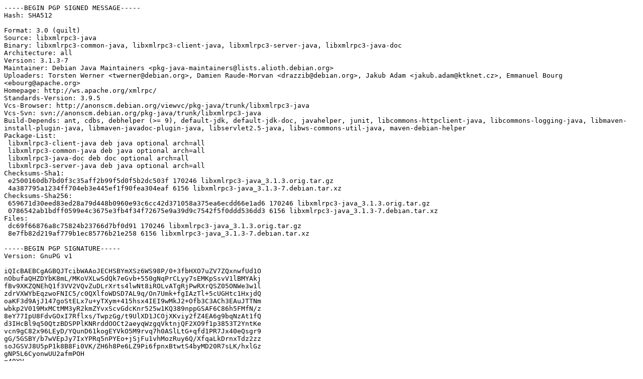

--- FILE ---
content_type: text/prs.lines.tag
request_url: http://us.archive.ubuntu.com/ubuntu/ubuntu/pool/universe/libx/libxmlrpc3-java/libxmlrpc3-java_3.1.3-7.dsc
body_size: 2563
content:
-----BEGIN PGP SIGNED MESSAGE-----
Hash: SHA512

Format: 3.0 (quilt)
Source: libxmlrpc3-java
Binary: libxmlrpc3-common-java, libxmlrpc3-client-java, libxmlrpc3-server-java, libxmlrpc3-java-doc
Architecture: all
Version: 3.1.3-7
Maintainer: Debian Java Maintainers <pkg-java-maintainers@lists.alioth.debian.org>
Uploaders: Torsten Werner <twerner@debian.org>, Damien Raude-Morvan <drazzib@debian.org>, Jakub Adam <jakub.adam@ktknet.cz>, Emmanuel Bourg <ebourg@apache.org>
Homepage: http://ws.apache.org/xmlrpc/
Standards-Version: 3.9.5
Vcs-Browser: http://anonscm.debian.org/viewvc/pkg-java/trunk/libxmlrpc3-java
Vcs-Svn: svn://anonscm.debian.org/pkg-java/trunk/libxmlrpc3-java
Build-Depends: ant, cdbs, debhelper (>= 9), default-jdk, default-jdk-doc, javahelper, junit, libcommons-httpclient-java, libcommons-logging-java, libmaven-install-plugin-java, libmaven-javadoc-plugin-java, libservlet2.5-java, libws-commons-util-java, maven-debian-helper
Package-List: 
 libxmlrpc3-client-java deb java optional arch=all
 libxmlrpc3-common-java deb java optional arch=all
 libxmlrpc3-java-doc deb doc optional arch=all
 libxmlrpc3-server-java deb java optional arch=all
Checksums-Sha1: 
 e2500160db7bd0f3c35aff2b99f5d0f5b2dc503f 170246 libxmlrpc3-java_3.1.3.orig.tar.gz
 4a387795a1234ff704eb3e445ef1f90fea304eaf 6156 libxmlrpc3-java_3.1.3-7.debian.tar.xz
Checksums-Sha256: 
 659671d30eed83ed28a79d448b0960e93c6cc42d371058a375ea6ecdd66e1ad6 170246 libxmlrpc3-java_3.1.3.orig.tar.gz
 0786542ab1bdff0599e4c3675e3fb4f34f72675e9a39d9c7542f5f0ddd536dd3 6156 libxmlrpc3-java_3.1.3-7.debian.tar.xz
Files: 
 dc69f66876a8c75824b23766d7bf0d91 170246 libxmlrpc3-java_3.1.3.orig.tar.gz
 8e7fb82d219af779b1ec85776b21e258 6156 libxmlrpc3-java_3.1.3-7.debian.tar.xz

-----BEGIN PGP SIGNATURE-----
Version: GnuPG v1

iQIcBAEBCgAGBQJTcibWAAoJECHSBYmXSz6WS98P/0+3fbHXO7uZV7ZQxnwfUd1O
nObufaQHZDYbK8mL/MKoVXLwSdQk7eGvb+550gNqPrCLyy7sEMKpSsvV1lBMYAkj
fBv9XKZQNEhQ1f3VV2VQvZuDLrXrts4lwNt8iROLvATgRjPwRXrQSZ05ONWe3w1l
zdrVXWYbEqzwoFNIC5/c0QXlfoWDSD7AL9q/On7Umk+fgIAzTl+5cUGHtc1HxjdQ
oaKF3d9AjJ147goStELx7u+yTXym+415hsx4IEI9wMkJ2+Ofb3C3ACh3EAuJTTNm
wbkp2V019MxMCtMM3yR2kmZYvxScvGdcKnr525w1KQ389nppGSAF6C86h5FMfN/z
8eY77IpU8FdvGOxI7Rflxs/TwpzGg/t9UlXD1JCOjXKviy2fZ4EA6g9bqNzAt1fQ
d3IHcBl9q50QtzBDSPPlKNRrddOOCt2aeyqWzgqVktnjQF2XO9f1p3853T2YntKe
vcn9gC82x96LEyD/YQunD61kogEYVkO5M9rvq7h0ASlLtG+qfd1PR7Jx40eQsgr9
gG/5GSBY/b7wVEpJy7IxYPRq5nPYEo+jSjFu1vhMozRuy6Q/XfqaLkDrnxTdz2zz
soJGSVJ8U5pP1k8B8Fi0VK/ZH6h8Pe6LZ9Pi6fpnxBtwtS4byMD20R7sLK/hxlGz
gNP5L6CyonwUU2afmPOH
=40YV
-----END PGP SIGNATURE-----
